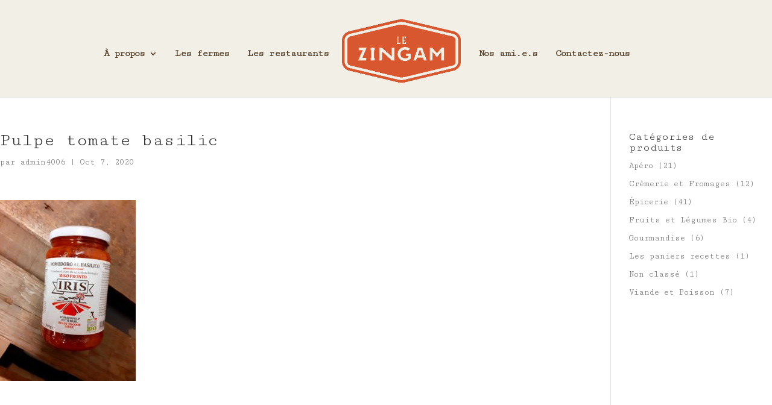

--- FILE ---
content_type: text/html; charset=UTF-8
request_url: https://lezingam.com/pulpe-tomate-basilic/
body_size: 10395
content:
<!DOCTYPE html>
<html lang="fr-FR"
	prefix="og: https://ogp.me/ns#" >
<head>
	<meta charset="UTF-8" />
<meta http-equiv="X-UA-Compatible" content="IE=edge">
	<link rel="pingback" href="https://lezingam.com/xmlrpc.php" />

	<script type="text/javascript">
		document.documentElement.className = 'js';
	</script>

	<title>Pulpe tomate basilic | Le Zingam</title>

		<!-- All in One SEO 4.0.18 -->
		<meta property="og:site_name" content="Le Zingam | épicerie de quartier" />
		<meta property="og:type" content="article" />
		<meta property="og:title" content="Pulpe tomate basilic | Le Zingam" />
		<meta property="article:published_time" content="2020-10-07T09:46:42Z" />
		<meta property="article:modified_time" content="2020-10-07T09:46:42Z" />
		<meta property="twitter:card" content="summary" />
		<meta property="twitter:domain" content="lezingam.com" />
		<meta property="twitter:title" content="Pulpe tomate basilic | Le Zingam" />
		<script type="application/ld+json" class="aioseo-schema">
			{"@context":"https:\/\/schema.org","@graph":[{"@type":"WebSite","@id":"https:\/\/lezingam.com\/#website","url":"https:\/\/lezingam.com\/","name":"Le Zingam","description":"\u00e9picerie de quartier","publisher":{"@id":"https:\/\/lezingam.com\/#organization"}},{"@type":"Organization","@id":"https:\/\/lezingam.com\/#organization","name":"Le Zingam","url":"https:\/\/lezingam.com\/"},{"@type":"BreadcrumbList","@id":"https:\/\/lezingam.com\/pulpe-tomate-basilic\/#breadcrumblist","itemListElement":[{"@type":"ListItem","@id":"https:\/\/lezingam.com\/#listItem","position":"1","item":{"@id":"https:\/\/lezingam.com\/#item","name":"Accueil","description":"Le Zingam, c\u2019est un lien direct entre celles et ceux qui s\u2019engagent pour une alimentation simple, de saison et de qualit\u00e9.","url":"https:\/\/lezingam.com\/"},"nextItem":"https:\/\/lezingam.com\/pulpe-tomate-basilic\/#listItem"},{"@type":"ListItem","@id":"https:\/\/lezingam.com\/pulpe-tomate-basilic\/#listItem","position":"2","item":{"@id":"https:\/\/lezingam.com\/pulpe-tomate-basilic\/#item","name":"Pulpe tomate basilic","url":"https:\/\/lezingam.com\/pulpe-tomate-basilic\/"},"previousItem":"https:\/\/lezingam.com\/#listItem"}]},{"@type":"Person","@id":"https:\/\/lezingam.com\/author\/admin4006\/#author","url":"https:\/\/lezingam.com\/author\/admin4006\/","name":"admin4006","image":{"@type":"ImageObject","@id":"https:\/\/lezingam.com\/pulpe-tomate-basilic\/#authorImage","url":"https:\/\/secure.gravatar.com\/avatar\/7a383d8097ac7a504fcd9ffa7ffff7df?s=96&d=mm&r=g","width":"96","height":"96","caption":"admin4006"}},{"@type":"ItemPage","@id":"https:\/\/lezingam.com\/pulpe-tomate-basilic\/#itempage","url":"https:\/\/lezingam.com\/pulpe-tomate-basilic\/","name":"Pulpe tomate basilic | Le Zingam","inLanguage":"fr-FR","isPartOf":{"@id":"https:\/\/lezingam.com\/#website"},"breadcrumb":{"@id":"https:\/\/lezingam.com\/pulpe-tomate-basilic\/#breadcrumblist"},"author":"https:\/\/lezingam.com\/pulpe-tomate-basilic\/#author","creator":"https:\/\/lezingam.com\/pulpe-tomate-basilic\/#author","datePublished":"2020-10-07T09:46:42+02:00","dateModified":"2020-10-07T09:46:42+02:00"}]}
		</script>
		<!-- All in One SEO -->

<script>window._wca = window._wca || [];</script>
<link rel='dns-prefetch' href='//stats.wp.com' />
<link rel='dns-prefetch' href='//fonts.googleapis.com' />
<link rel='dns-prefetch' href='//s.w.org' />
<link rel="alternate" type="application/rss+xml" title="Le Zingam &raquo; Flux" href="https://lezingam.com/feed/" />
<link rel="alternate" type="application/rss+xml" title="Le Zingam &raquo; Flux des commentaires" href="https://lezingam.com/comments/feed/" />
		<script type="text/javascript">
			window._wpemojiSettings = {"baseUrl":"https:\/\/s.w.org\/images\/core\/emoji\/13.0.1\/72x72\/","ext":".png","svgUrl":"https:\/\/s.w.org\/images\/core\/emoji\/13.0.1\/svg\/","svgExt":".svg","source":{"concatemoji":"https:\/\/lezingam.com\/wp-includes\/js\/wp-emoji-release.min.js?ver=5.6.16"}};
			!function(e,a,t){var n,r,o,i=a.createElement("canvas"),p=i.getContext&&i.getContext("2d");function s(e,t){var a=String.fromCharCode;p.clearRect(0,0,i.width,i.height),p.fillText(a.apply(this,e),0,0);e=i.toDataURL();return p.clearRect(0,0,i.width,i.height),p.fillText(a.apply(this,t),0,0),e===i.toDataURL()}function c(e){var t=a.createElement("script");t.src=e,t.defer=t.type="text/javascript",a.getElementsByTagName("head")[0].appendChild(t)}for(o=Array("flag","emoji"),t.supports={everything:!0,everythingExceptFlag:!0},r=0;r<o.length;r++)t.supports[o[r]]=function(e){if(!p||!p.fillText)return!1;switch(p.textBaseline="top",p.font="600 32px Arial",e){case"flag":return s([127987,65039,8205,9895,65039],[127987,65039,8203,9895,65039])?!1:!s([55356,56826,55356,56819],[55356,56826,8203,55356,56819])&&!s([55356,57332,56128,56423,56128,56418,56128,56421,56128,56430,56128,56423,56128,56447],[55356,57332,8203,56128,56423,8203,56128,56418,8203,56128,56421,8203,56128,56430,8203,56128,56423,8203,56128,56447]);case"emoji":return!s([55357,56424,8205,55356,57212],[55357,56424,8203,55356,57212])}return!1}(o[r]),t.supports.everything=t.supports.everything&&t.supports[o[r]],"flag"!==o[r]&&(t.supports.everythingExceptFlag=t.supports.everythingExceptFlag&&t.supports[o[r]]);t.supports.everythingExceptFlag=t.supports.everythingExceptFlag&&!t.supports.flag,t.DOMReady=!1,t.readyCallback=function(){t.DOMReady=!0},t.supports.everything||(n=function(){t.readyCallback()},a.addEventListener?(a.addEventListener("DOMContentLoaded",n,!1),e.addEventListener("load",n,!1)):(e.attachEvent("onload",n),a.attachEvent("onreadystatechange",function(){"complete"===a.readyState&&t.readyCallback()})),(n=t.source||{}).concatemoji?c(n.concatemoji):n.wpemoji&&n.twemoji&&(c(n.twemoji),c(n.wpemoji)))}(window,document,window._wpemojiSettings);
		</script>
		<meta content="Divi v.4.9.2" name="generator"/><style type="text/css">
img.wp-smiley,
img.emoji {
	display: inline !important;
	border: none !important;
	box-shadow: none !important;
	height: 1em !important;
	width: 1em !important;
	margin: 0 .07em !important;
	vertical-align: -0.1em !important;
	background: none !important;
	padding: 0 !important;
}
</style>
	<link rel='stylesheet' id='font-awesome-css'  href='https://lezingam.com/wp-content/plugins/menu-icons/vendor/codeinwp/icon-picker/css/types/font-awesome.min.css?ver=4.7.0' type='text/css' media='all' />
<link rel='stylesheet' id='menu-icons-extra-css'  href='https://lezingam.com/wp-content/plugins/menu-icons/css/extra.min.css?ver=0.12.5' type='text/css' media='all' />
<link rel='stylesheet' id='wp-block-library-css'  href='https://lezingam.com/wp-includes/css/dist/block-library/style.min.css?ver=5.6.16' type='text/css' media='all' />
<style id='wp-block-library-inline-css' type='text/css'>
.has-text-align-justify{text-align:justify;}
</style>
<link rel='stylesheet' id='wc-block-vendors-style-css'  href='https://lezingam.com/wp-content/plugins/woocommerce/packages/woocommerce-blocks/build/vendors-style.css?ver=3.8.1' type='text/css' media='all' />
<link rel='stylesheet' id='wc-block-style-css'  href='https://lezingam.com/wp-content/plugins/woocommerce/packages/woocommerce-blocks/build/style.css?ver=3.8.1' type='text/css' media='all' />
<link rel='stylesheet' id='woocommerce-layout-css'  href='https://lezingam.com/wp-content/plugins/woocommerce/assets/css/woocommerce-layout.css?ver=4.8.3' type='text/css' media='all' />
<style id='woocommerce-layout-inline-css' type='text/css'>

	.infinite-scroll .woocommerce-pagination {
		display: none;
	}
</style>
<link rel='stylesheet' id='woocommerce-smallscreen-css'  href='https://lezingam.com/wp-content/plugins/woocommerce/assets/css/woocommerce-smallscreen.css?ver=4.8.3' type='text/css' media='only screen and (max-width: 768px)' />
<link rel='stylesheet' id='woocommerce-general-css'  href='https://lezingam.com/wp-content/plugins/woocommerce/assets/css/woocommerce.css?ver=4.8.3' type='text/css' media='all' />
<style id='woocommerce-inline-inline-css' type='text/css'>
.woocommerce form .form-row .required { visibility: hidden; }
</style>
<link rel='stylesheet' id='divi-style-css'  href='https://lezingam.com/wp-content/themes/Divi/style.css?ver=4.9.2' type='text/css' media='all' />
<link rel='stylesheet' id='et-builder-googlefonts-cached-css'  href='https://fonts.googleapis.com/css?family=Cutive+Mono:regular&#038;subset=latin,latin-ext&#038;display=swap' type='text/css' media='all' />
<link rel='stylesheet' id='dashicons-css'  href='https://lezingam.com/wp-includes/css/dashicons.min.css?ver=5.6.16' type='text/css' media='all' />
<link rel='stylesheet' id='jetpack_css-css'  href='https://lezingam.com/wp-content/plugins/jetpack/css/jetpack.css?ver=9.8.3' type='text/css' media='all' />
<script type='text/javascript' src='https://lezingam.com/wp-includes/js/jquery/jquery.min.js?ver=3.5.1' id='jquery-core-js'></script>
<script type='text/javascript' src='https://lezingam.com/wp-includes/js/jquery/jquery-migrate.min.js?ver=3.3.2' id='jquery-migrate-js'></script>
<script defer type='text/javascript' src='https://stats.wp.com/s-202605.js' id='woocommerce-analytics-js'></script>
<link rel="https://api.w.org/" href="https://lezingam.com/wp-json/" /><link rel="alternate" type="application/json" href="https://lezingam.com/wp-json/wp/v2/media/4299" /><link rel="EditURI" type="application/rsd+xml" title="RSD" href="https://lezingam.com/xmlrpc.php?rsd" />
<link rel="wlwmanifest" type="application/wlwmanifest+xml" href="https://lezingam.com/wp-includes/wlwmanifest.xml" /> 
<link rel='shortlink' href='https://lezingam.com/?p=4299' />
<link rel="alternate" type="application/json+oembed" href="https://lezingam.com/wp-json/oembed/1.0/embed?url=https%3A%2F%2Flezingam.com%2Fpulpe-tomate-basilic%2F" />
<link rel="alternate" type="text/xml+oembed" href="https://lezingam.com/wp-json/oembed/1.0/embed?url=https%3A%2F%2Flezingam.com%2Fpulpe-tomate-basilic%2F&#038;format=xml" />
<style type='text/css'>img#wpstats{display:none}</style>
		<meta name="viewport" content="width=device-width, initial-scale=1.0, maximum-scale=1.0, user-scalable=0" /><link rel="preload" href="https://lezingam.com/wp-content/themes/Divi/core/admin/fonts/modules.ttf" as="font" crossorigin="anonymous">	<noscript><style>.woocommerce-product-gallery{ opacity: 1 !important; }</style></noscript>
	<style type="text/css" id="custom-background-css">
body.custom-background { background-color: #f2f0e6; }
</style>
	<script>jQuery(document).ready(function($) {
  //Hide all content to be revealed
  $('.reveal_content').hide();
  //Create the click event for each reveal button
  $('.reveal_button').click(function (e) {
  //Prevent the default button action (i.e. redirecting to a url)
    e.preventDefault();
    //Get the parent section for the button clicked
  $parent_section = $(this).closest('.reveal_section');
  //Remove the opened class from all other buttons
  $('.reveal_button').not(this).removeClass('opened');
  //Close all content in other sections
  $('.reveal_section').not($parent_section).find('.reveal_content').fadeOut('slow');
  //Hide/Reveal the content in the same section as the button clicked
  $(this).addClass('opened');
  $parent_section.find('.reveal_content').each(function() {
    $(this).slideToggle();
  }
  )
  });
  }
)</script><link rel="icon" href="https://lezingam.com/wp-content/uploads/2019/11/cropped-LOGO-ZINGAM-ICONE-32x32.png" sizes="32x32" />
<link rel="icon" href="https://lezingam.com/wp-content/uploads/2019/11/cropped-LOGO-ZINGAM-ICONE-192x192.png" sizes="192x192" />
<link rel="apple-touch-icon" href="https://lezingam.com/wp-content/uploads/2019/11/cropped-LOGO-ZINGAM-ICONE-180x180.png" />
<meta name="msapplication-TileImage" content="https://lezingam.com/wp-content/uploads/2019/11/cropped-LOGO-ZINGAM-ICONE-270x270.png" />
<style id="et-divi-customizer-global-cached-inline-styles">.woocommerce #respond input#submit,.woocommerce-page #respond input#submit,.woocommerce #content input.button,.woocommerce-page #content input.button,.woocommerce-message,.woocommerce-error,.woocommerce-info{background:rgba(217,83,40,0)!important}#et_search_icon:hover,.mobile_menu_bar:before,.mobile_menu_bar:after,.et_toggle_slide_menu:after,.et-social-icon a:hover,.et_pb_sum,.et_pb_pricing li a,.et_pb_pricing_table_button,.et_overlay:before,.entry-summary p.price ins,.woocommerce div.product span.price,.woocommerce-page div.product span.price,.woocommerce #content div.product span.price,.woocommerce-page #content div.product span.price,.woocommerce div.product p.price,.woocommerce-page div.product p.price,.woocommerce #content div.product p.price,.woocommerce-page #content div.product p.price,.et_pb_member_social_links a:hover,.woocommerce .star-rating span:before,.woocommerce-page .star-rating span:before,.et_pb_widget li a:hover,.et_pb_filterable_portfolio .et_pb_portfolio_filters li a.active,.et_pb_filterable_portfolio .et_pb_portofolio_pagination ul li a.active,.et_pb_gallery .et_pb_gallery_pagination ul li a.active,.wp-pagenavi span.current,.wp-pagenavi a:hover,.nav-single a,.tagged_as a,.posted_in a{color:rgba(217,83,40,0)}.et_pb_contact_submit,.et_password_protected_form .et_submit_button,.et_pb_bg_layout_light .et_pb_newsletter_button,.comment-reply-link,.form-submit .et_pb_button,.et_pb_bg_layout_light .et_pb_promo_button,.et_pb_bg_layout_light .et_pb_more_button,.woocommerce a.button.alt,.woocommerce-page a.button.alt,.woocommerce button.button.alt,.woocommerce button.button.alt.disabled,.woocommerce-page button.button.alt,.woocommerce-page button.button.alt.disabled,.woocommerce input.button.alt,.woocommerce-page input.button.alt,.woocommerce #respond input#submit.alt,.woocommerce-page #respond input#submit.alt,.woocommerce #content input.button.alt,.woocommerce-page #content input.button.alt,.woocommerce a.button,.woocommerce-page a.button,.woocommerce button.button,.woocommerce-page button.button,.woocommerce input.button,.woocommerce-page input.button,.et_pb_contact p input[type="checkbox"]:checked+label i:before,.et_pb_bg_layout_light.et_pb_module.et_pb_button{color:rgba(217,83,40,0)}.footer-widget h4{color:rgba(217,83,40,0)}.et-search-form,.nav li ul,.et_mobile_menu,.footer-widget li:before,.et_pb_pricing li:before,blockquote{border-color:rgba(217,83,40,0)}.et_pb_counter_amount,.et_pb_featured_table .et_pb_pricing_heading,.et_quote_content,.et_link_content,.et_audio_content,.et_pb_post_slider.et_pb_bg_layout_dark,.et_slide_in_menu_container,.et_pb_contact p input[type="radio"]:checked+label i:before{background-color:rgba(217,83,40,0)}a{color:#d95328}#main-header,#main-header .nav li ul,.et-search-form,#main-header .et_mobile_menu{background-color:#f2f0e6}.nav li ul{border-color:#f2f0e6}#top-header,#et-secondary-nav li ul{background-color:#f2f0e6}#et-secondary-nav li ul{background-color:#2ea3f2}#top-header,#top-header a{color:#513c26}#et-secondary-nav li ul a{color:#ffffff}.et_header_style_centered .mobile_nav .select_page,.et_header_style_split .mobile_nav .select_page,.et_nav_text_color_light #top-menu>li>a,.et_nav_text_color_dark #top-menu>li>a,#top-menu a,.et_mobile_menu li a,.et_nav_text_color_light .et_mobile_menu li a,.et_nav_text_color_dark .et_mobile_menu li a,#et_search_icon:before,.et_search_form_container input,span.et_close_search_field:after,#et-top-navigation .et-cart-info{color:#513c26}.et_search_form_container input::-moz-placeholder{color:#513c26}.et_search_form_container input::-webkit-input-placeholder{color:#513c26}.et_search_form_container input:-ms-input-placeholder{color:#513c26}#top-menu li a{font-size:16px}body.et_vertical_nav .container.et_search_form_container .et-search-form input{font-size:16px!important}#top-menu li a,.et_search_form_container input{font-weight:bold;font-style:normal;text-transform:none;text-decoration:none;letter-spacing:-1px}.et_search_form_container input::-moz-placeholder{font-weight:bold;font-style:normal;text-transform:none;text-decoration:none;letter-spacing:-1px}.et_search_form_container input::-webkit-input-placeholder{font-weight:bold;font-style:normal;text-transform:none;text-decoration:none;letter-spacing:-1px}.et_search_form_container input:-ms-input-placeholder{font-weight:bold;font-style:normal;text-transform:none;text-decoration:none;letter-spacing:-1px}#top-menu li.current-menu-ancestor>a,#top-menu li.current-menu-item>a,#top-menu li.current_page_item>a,.et_color_scheme_red #top-menu li.current-menu-ancestor>a,.et_color_scheme_red #top-menu li.current-menu-item>a,.et_color_scheme_red #top-menu li.current_page_item>a,.et_color_scheme_pink #top-menu li.current-menu-ancestor>a,.et_color_scheme_pink #top-menu li.current-menu-item>a,.et_color_scheme_pink #top-menu li.current_page_item>a,.et_color_scheme_orange #top-menu li.current-menu-ancestor>a,.et_color_scheme_orange #top-menu li.current-menu-item>a,.et_color_scheme_orange #top-menu li.current_page_item>a,.et_color_scheme_green #top-menu li.current-menu-ancestor>a,.et_color_scheme_green #top-menu li.current-menu-item>a,.et_color_scheme_green #top-menu li.current_page_item>a{color:#513c26}#main-footer{background-color:#1d1d1d}#footer-widgets .footer-widget a,#footer-widgets .footer-widget li a,#footer-widgets .footer-widget li a:hover{color:#ffffff}.footer-widget{color:#ffffff}.footer-widget,.footer-widget li,.footer-widget li a,#footer-info{font-size:13px}.footer-widget .et_pb_widget div,.footer-widget .et_pb_widget ul,.footer-widget .et_pb_widget ol,.footer-widget .et_pb_widget label{line-height:1.7em}#footer-widgets .footer-widget li:before{top:8.05px}#et-footer-nav{background-color:rgba(255,255,255,0)}.bottom-nav,.bottom-nav a,.bottom-nav li.current-menu-item a{color:#b2b2b2}#et-footer-nav .bottom-nav li.current-menu-item a{color:#b2b2b2}.bottom-nav,.bottom-nav a{font-size:13px}#footer-bottom{background-color:#1d1d1d}#footer-info,#footer-info a{color:#f2f0e6}#footer-bottom .et-social-icon a{font-size:13px}#footer-bottom .et-social-icon a{color:#f2f0e6}.et-fixed-header#main-header{box-shadow:none!important}body .et_pb_bg_layout_light.et_pb_button:hover,body .et_pb_bg_layout_light .et_pb_button:hover,body .et_pb_button:hover{border-radius:0px}.woocommerce a.button.alt:hover,.woocommerce-page a.button.alt:hover,.woocommerce button.button.alt:hover,.woocommerce button.button.alt.disabled:hover,.woocommerce-page button.button.alt:hover,.woocommerce-page button.button.alt.disabled:hover,.woocommerce input.button.alt:hover,.woocommerce-page input.button.alt:hover,.woocommerce #respond input#submit.alt:hover,.woocommerce-page #respond input#submit.alt:hover,.woocommerce #content input.button.alt:hover,.woocommerce-page #content input.button.alt:hover,.woocommerce a.button:hover,.woocommerce-page a.button:hover,.woocommerce button.button:hover,.woocommerce-page button.button:hover,.woocommerce input.button:hover,.woocommerce-page input.button:hover,.woocommerce #respond input#submit:hover,.woocommerce-page #respond input#submit:hover,.woocommerce #content input.button:hover,.woocommerce-page #content input.button:hover{border-radius:0px}body #page-container .et_slide_in_menu_container{background:#2ea3f2}@media only screen and (min-width:981px){.et_header_style_left #et-top-navigation,.et_header_style_split #et-top-navigation{padding:65px 0 0 0}.et_header_style_left #et-top-navigation nav>ul>li>a,.et_header_style_split #et-top-navigation nav>ul>li>a{padding-bottom:65px}.et_header_style_split .centered-inline-logo-wrap{width:130px;margin:-130px 0}.et_header_style_split .centered-inline-logo-wrap #logo{max-height:130px}.et_pb_svg_logo.et_header_style_split .centered-inline-logo-wrap #logo{height:130px}.et_header_style_centered #top-menu>li>a{padding-bottom:23px}.et_header_style_slide #et-top-navigation,.et_header_style_fullscreen #et-top-navigation{padding:56px 0 56px 0!important}.et_header_style_centered #main-header .logo_container{height:130px}.et_header_style_centered.et_hide_primary_logo #main-header:not(.et-fixed-header) .logo_container,.et_header_style_centered.et_hide_fixed_logo #main-header.et-fixed-header .logo_container{height:23.4px}.et_header_style_left .et-fixed-header #et-top-navigation,.et_header_style_split .et-fixed-header #et-top-navigation{padding:45px 0 0 0}.et_header_style_left .et-fixed-header #et-top-navigation nav>ul>li>a,.et_header_style_split .et-fixed-header #et-top-navigation nav>ul>li>a{padding-bottom:45px}.et_header_style_centered header#main-header.et-fixed-header .logo_container{height:90px}.et_header_style_split #main-header.et-fixed-header .centered-inline-logo-wrap{width:90px;margin:-90px 0}.et_header_style_split .et-fixed-header .centered-inline-logo-wrap #logo{max-height:90px}.et_pb_svg_logo.et_header_style_split .et-fixed-header .centered-inline-logo-wrap #logo{height:90px}.et_header_style_slide .et-fixed-header #et-top-navigation,.et_header_style_fullscreen .et-fixed-header #et-top-navigation{padding:36px 0 36px 0!important}.et_header_style_split #main-header .centered-inline-logo-wrap{width:auto;height:108.9px}.et_header_style_split #main-header.et-fixed-header .centered-inline-logo-wrap{width:auto;height:79.7px}.et_header_style_split .centered-inline-logo-wrap #logo,.et_header_style_split .et-fixed-header .centered-inline-logo-wrap #logo{height:auto;max-height:100%}.et-fixed-header#top-header,.et-fixed-header#top-header #et-secondary-nav li ul{background-color:rgba(29,29,29,0.68)}.et-fixed-header#main-header,.et-fixed-header#main-header .nav li ul,.et-fixed-header .et-search-form{background-color:rgba(242,240,230,0.94)}.et-fixed-header #top-menu a,.et-fixed-header #et_search_icon:before,.et-fixed-header #et_top_search .et-search-form input,.et-fixed-header .et_search_form_container input,.et-fixed-header .et_close_search_field:after,.et-fixed-header #et-top-navigation .et-cart-info{color:#513c26!important}.et-fixed-header .et_search_form_container input::-moz-placeholder{color:#513c26!important}.et-fixed-header .et_search_form_container input::-webkit-input-placeholder{color:#513c26!important}.et-fixed-header .et_search_form_container input:-ms-input-placeholder{color:#513c26!important}.et-fixed-header #top-menu li.current-menu-ancestor>a,.et-fixed-header #top-menu li.current-menu-item>a,.et-fixed-header #top-menu li.current_page_item>a{color:#000000!important}}@media only screen and (min-width:1350px){.et_pb_row{padding:27px 0}.et_pb_section{padding:54px 0}.single.et_pb_pagebuilder_layout.et_full_width_page .et_post_meta_wrapper{padding-top:81px}.et_pb_fullwidth_section{padding:0}}@media only screen and (max-width:980px){.et_header_style_centered .mobile_nav .select_page,.et_header_style_split .mobile_nav .select_page,.et_mobile_menu li a,.mobile_menu_bar:before,.et_nav_text_color_light #top-menu>li>a,.et_nav_text_color_dark #top-menu>li>a,#top-menu a,.et_mobile_menu li a,#et_search_icon:before,#et_top_search .et-search-form input,.et_search_form_container input,#et-top-navigation .et-cart-info{color:rgba(0,0,0,0.6)}.et_close_search_field:after{color:rgba(0,0,0,0.6)!important}.et_search_form_container input::-moz-placeholder{color:rgba(0,0,0,0.6)}.et_search_form_container input::-webkit-input-placeholder{color:rgba(0,0,0,0.6)}.et_search_form_container input:-ms-input-placeholder{color:rgba(0,0,0,0.6)}}	h1,h2,h3,h4,h5,h6{font-family:'Cutive Mono',monospace}body,input,textarea,select{font-family:'Cutive Mono',monospace}#main-header,#et-top-navigation{font-family:'Cutive Mono',monospace}#logo{max-height:120%!important;margin-bottom:10px!important}@media (max-width:980px){.et_header_style_left #logo,.et_header_style_split #logo{max-width:30%;margin-bottom:0px!important}}#top-menu-nav{margin-right:5%}@media (max-width:980px){.et_header_style_split .et_menu_container .mobile_menu_bar{top:-30px}}.et_pb_fullwidth_header .et_pb_fullwidth_header_container .et_pb_button_one{margin-left:10px}@media (max-width:980px){.et_header_style_split #main-header .mobile_nav{background-color:rgba(0,0,0,0)!important}}@media (max-width:980px){.et_header_style_split .et_mobile_menu{top:30px}}#et_mobile_nav_menu{margin-top:-10px!important}.select_page{display:none!important}#menu-item-2020{padding-left:5%;padding-right:5%;padding-top:2%}#menu-footer{padding-bottom:0%}.et_header_style_split .centered-inline-logo-wrap #logo{animation:fadeIn 3s 1}#et-top-navigation{font-weight:400}#top-menu .current-menu-item a::before{-webkit-transform:translateY(15px);transform:translateY(15px);opacity:1.0}#top-menu li a:hover:before{-webkit-transform:translateY(15px);transform:translateY(15px);opacity:1}#top-menu li a:before{content:'';position:absolute;justify-content:center;top:7px;background:#d95328;border-radius:15px;margin-left:47%;width:5px;height:5px;-webkit-transform:translateY(24px);transform:translateY(24px);opacity:0;transition:0.3s ease}.container{position:relative;width:100%;max-width:1380px;margin:auto}#footer-bottom{padding-left:5%;padding-right:5%;padding-bottom:2%}.ui-widget-header{background-color:#d95328!important}.ui-datepicker .ui-datepicker-buttonpane button{display:none}.et_pb_module #wcf-embed-checkout-form,.woocommerce #order_review button{color:#d95328!important;background-color:#f2f0e6!important;border-color:#d95328 1px solid!important}.et-cart-info{display:none}@media screen and (min-width:768px){.gq_r_fixed_buttons .et_pb_column{padding-bottom:0px}.gq_r_fixed_buttons .et_pb_button_module_wrapper{position:absolute;bottom:0;left:0;right:0;margin:auto}full-width-btn{width:100%}}a.button.checkout.wc-forward,a.button.wc-forward{width:100%;text-align:center;border:1px solid #d95328;border-radius:0px}a.checkout-button.button.alt.wc-forward{border:1px solid #d95328;border-radius:0px;color:#d95328}div#coupon .button{border:1px solid #d95328;border-radius:0px;color:#d95328}.button.wcf-submit-coupon.wcf-btn-small,button#place_order{border:1px solid #d95328!important;border-radius:0px!important;color:#d95328!important}.et_pb_module #wcf-embed-checkout-form .woocommerce .woocommerce-checkout .product-name .remove:hover,.cartflows-icon-close .remove{color:#d95328!important;border:1px solid #d95328!important}p#e_deliverydate_field{padding-bottom:30px!important}.coupon button.button,.coupon button.button:hover{color:#d95328!important;border:1px solid #d95328!important;border-radius:0px!important}.et_pb_module #wcf-embed-checkout-form .woocommerce a:not(.wcf-next-button){color:#d95328!important;font-family:'Cutive Mono',monospace!important}form.checkout.woocommerce-checkout{font-family:'Cutive Mono',monospace!important}form.checkout.woocommerce-checkout label{font-size:1.1em!important}li.woocommerce-MyAccount-navigation-link--downloads,li.woocommerce-MyAccount-navigation-link--payment-methods{display:none!important}button.woocommerce-button.button.woocommerce-form-login__submit{background-color:#f2f0e6!important;color:#d95328!important}.mwb_cpr_heading{margin-top:2vh!important;font-weight:800;color:#d95328;text-transform:uppercase}div#customer_login h2{color:#d95328!important;font-size:2em!important}button.woocommerce-form-login__submit,button.woocommerce-form-register__submit{border:1px #d95328 solid!important;color:#d95328;font-size:1em}@media (max-width:480px){button.woocommerce-form-login__submit,button.woocommerce-form-register__submit{border:1px #d95328 solid!important;color:#d95328;font-size:1em}}button.woocommerce-Button.woocommerce-button.button.woocommerce-form-register__submit{color:#d95328!important}</style></head>
<body data-rsssl=1 class="attachment attachment-template-default single single-attachment postid-4299 attachmentid-4299 attachment-jpeg custom-background theme-Divi woocommerce-no-js et_pb_button_helper_class et_fixed_nav et_show_nav et_primary_nav_dropdown_animation_fade et_secondary_nav_dropdown_animation_fade et_header_style_split et_pb_footer_columns2 et_cover_background et_pb_gutter osx et_pb_gutters3 et_right_sidebar et_divi_theme et-db et_minified_js et_minified_css">
	<div id="page-container">

	
	
			<header id="main-header" data-height-onload="130">
			<div class="container clearfix et_menu_container">
							<div class="logo_container">
					<span class="logo_helper"></span>
					<a href="https://lezingam.com/">
						<img src="https://lezingam.com/wp-content/uploads/2019/11/LOGO-ZINGAM.png" alt="Le Zingam" id="logo" data-height-percentage="73" />
					</a>
				</div>
							<div id="et-top-navigation" data-height="130" data-fixed-height="90">
											<nav id="top-menu-nav">
						<ul id="top-menu" class="nav"><li id="menu-item-252" class="menu-item menu-item-type-post_type menu-item-object-page menu-item-has-children menu-item-252"><a href="https://lezingam.com/a-propos/">À propos</a>
<ul class="sub-menu">
	<li id="menu-item-1243" class="menu-item menu-item-type-custom menu-item-object-custom menu-item-1243"><a href="https://lezingam.com/a-propos">Le Zingam</a></li>
	<li id="menu-item-979" class="menu-item menu-item-type-custom menu-item-object-custom menu-item-979"><a href="https://lezingam.com/a-propos/#nos-engagements">Nos valeurs</a></li>
	<li id="menu-item-980" class="menu-item menu-item-type-custom menu-item-object-custom menu-item-980"><a href="https://lezingam.com/a-propos/#les-equipes">Nos équipes</a></li>
</ul>
</li>
<li id="menu-item-270" class="menu-item menu-item-type-post_type menu-item-object-page menu-item-270"><a href="https://lezingam.com/les-producteurs/">Les fermes</a></li>
<li id="menu-item-250" class="menu-item menu-item-type-post_type menu-item-object-page menu-item-250"><a href="https://lezingam.com/restos/">Les restaurants</a></li>
<li id="menu-item-251" class="menu-item menu-item-type-post_type menu-item-object-page menu-item-251"><a href="https://lezingam.com/nos-amis/">Nos ami.e.s</a></li>
<li id="menu-item-249" class="menu-item menu-item-type-post_type menu-item-object-page menu-item-249"><a href="https://lezingam.com/contact/">Contactez-nous</a></li>
</ul>						</nav>
					
					<a href="https://lezingam.com/commande/" class="et-cart-info">
				<span></span>
			</a>
					
					
					<div id="et_mobile_nav_menu">
				<div class="mobile_nav closed">
					<span class="select_page">Sélectionner une page</span>
					<span class="mobile_menu_bar mobile_menu_bar_toggle"></span>
				</div>
			</div>				</div> <!-- #et-top-navigation -->
			</div> <!-- .container -->
			<div class="et_search_outer">
				<div class="container et_search_form_container">
					<form role="search" method="get" class="et-search-form" action="https://lezingam.com/">
					<input type="search" class="et-search-field" placeholder="Rechercher &hellip;" value="" name="s" title="Rechercher:" />					</form>
					<span class="et_close_search_field"></span>
				</div>
			</div>
		</header> <!-- #main-header -->
			<div id="et-main-area">
	
<div id="main-content">
		<div class="container">
		<div id="content-area" class="clearfix">
			<div id="left-area">
											<article id="post-4299" class="et_pb_post post-4299 attachment type-attachment status-inherit hentry">
											<div class="et_post_meta_wrapper">
							<h1 class="entry-title">Pulpe tomate basilic</h1>

						<p class="post-meta"> par <span class="author vcard"><a href="https://lezingam.com/author/admin4006/" title="Articles de admin4006" rel="author">admin4006</a></span> | <span class="published">Oct 7, 2020</span></p>
												</div> <!-- .et_post_meta_wrapper -->
				
					<div class="entry-content">
					<p class="attachment"><a href='https://lezingam.com/wp-content/uploads/2020/10/Pulpe-tomate-basilic-scaled.jpg'><img width="225" height="300" src="https://lezingam.com/wp-content/uploads/2020/10/Pulpe-tomate-basilic-225x300.jpg" class="attachment-medium size-medium" alt="" loading="lazy" /></a></p>
					</div> <!-- .entry-content -->
					<div class="et_post_meta_wrapper">
										</div> <!-- .et_post_meta_wrapper -->
				</article> <!-- .et_pb_post -->

						</div> <!-- #left-area -->

				<div id="sidebar">
		<div id="woocommerce_widget_cart-2" class="et_pb_widget woocommerce widget_shopping_cart"><h4 class="widgettitle">Panier</h4><div class="hide_cart_widget_if_empty"><div class="widget_shopping_cart_content"></div></div></div> <!-- end .et_pb_widget --><div id="woocommerce_product_categories-2" class="et_pb_widget woocommerce widget_product_categories"><h4 class="widgettitle">Catégories de produits</h4><ul class="product-categories"><li class="cat-item cat-item-39"><a href="https://lezingam.com/categorie-produit/apero/">Apéro</a> <span class="count">(21)</span></li>
<li class="cat-item cat-item-29"><a href="https://lezingam.com/categorie-produit/cremerie-et-fromages/">Crèmerie et Fromages</a> <span class="count">(12)</span></li>
<li class="cat-item cat-item-38"><a href="https://lezingam.com/categorie-produit/epicerie/">Épicerie</a> <span class="count">(41)</span></li>
<li class="cat-item cat-item-23"><a href="https://lezingam.com/categorie-produit/fruits-et-legumes-bio/">Fruits et Légumes Bio</a> <span class="count">(4)</span></li>
<li class="cat-item cat-item-37"><a href="https://lezingam.com/categorie-produit/gourmandise/">Gourmandise</a> <span class="count">(6)</span></li>
<li class="cat-item cat-item-40"><a href="https://lezingam.com/categorie-produit/les-paniers-recettes/">Les paniers recettes</a> <span class="count">(1)</span></li>
<li class="cat-item cat-item-22"><a href="https://lezingam.com/categorie-produit/non-classe/">Non classé</a> <span class="count">(1)</span></li>
<li class="cat-item cat-item-28"><a href="https://lezingam.com/categorie-produit/viande-et-poisson/">Viande et Poisson</a> <span class="count">(7)</span></li>
</ul></div> <!-- end .et_pb_widget -->	</div> <!-- end #sidebar -->
		</div> <!-- #content-area -->
	</div> <!-- .container -->
	</div> <!-- #main-content -->


			<footer id="main-footer">
				

		
				<div id="et-footer-nav">
					<div class="container">
						<ul id="menu-footer" class="bottom-nav"><li id="menu-item-2020" class="menu-item menu-item-type-post_type menu-item-object-page menu-item-2020"><a href="https://lezingam.com/mentions-legales/">Mentions légales</a></li>
</ul>					</div>
				</div> <!-- #et-footer-nav -->

			
				<div id="footer-bottom">
					<div class="container clearfix">
				<ul class="et-social-icons">

	<li class="et-social-icon et-social-facebook">
		<a href="https://www.facebook.com/lezingam" class="icon">
			<span>Facebook</span>
		</a>
	</li>
	<li class="et-social-icon et-social-instagram">
		<a href="https://www.instagram.com/lezingam/" class="icon">
			<span>Instagram</span>
		</a>
	</li>

</ul><div id="footer-info">© 2020 Le Zingam</div>					</div>	<!-- .container -->
				</div>
			</footer> <!-- #main-footer -->
		</div> <!-- #et-main-area -->


	</div> <!-- #page-container -->

	<script type="text/javascript">var overlays_with_css_trigger = {};</script><script type="text/javascript">var overlays_with_automatic_trigger = {'2331': '{"at_type":"0","at_value":"0","at_onceperload":"0"}','1986': '{"at_type":"0","at_value":"0","at_onceperload":"0"}','1961': '{"at_type":"0","at_value":"0","at_onceperload":"0"}','1951': '{"at_type":"0","at_value":"0","at_onceperload":"0"}','1947': '{"at_type":"0","at_value":"0","at_onceperload":"0"}','1943': '{"at_type":"0","at_value":"0","at_onceperload":"0"}','1939': '{"at_type":"0","at_value":"0","at_onceperload":"0"}','1935': '{"at_type":"0","at_value":"0","at_onceperload":"0"}','1928': '{"at_type":"0","at_value":"0","at_onceperload":"0"}','1900': '{"at_type":"0","at_value":"0","at_onceperload":"0"}','1895': '{"at_type":"0","at_value":"0","at_onceperload":"0"}','1892': '{"at_type":"0","at_value":"0","at_onceperload":"0"}','1887': '{"at_type":"0","at_value":"0","at_onceperload":"0"}','1883': '{"at_type":"0","at_value":"0","at_onceperload":"0"}','1880': '{"at_type":"0","at_value":"0","at_onceperload":"0"}','1863': '{"at_type":"0","at_value":"0","at_onceperload":"0"}','1856': '{"at_type":"0","at_value":"0","at_onceperload":"0"}','1853': '{"at_type":"0","at_value":"0","at_onceperload":"0"}','1850': '{"at_type":"0","at_value":"0","at_onceperload":"0"}','1675': '{"at_type":"0","at_value":"0","at_onceperload":"0"}','1671': '{"at_type":"0","at_value":"0","at_onceperload":"0"}','1512': '{"at_type":"0","at_value":"0","at_onceperload":"0"}','1508': '{"at_type":"0","at_value":"0","at_onceperload":"0"}','1505': '{"at_type":"0","at_value":"0","at_onceperload":"0"}','1501': '{"at_type":"0","at_value":"0","at_onceperload":"0"}','1498': '{"at_type":"0","at_value":"0","at_onceperload":"0"}','1494': '{"at_type":"0","at_value":"0","at_onceperload":"0"}','1486': '{"at_type":"0","at_value":"0","at_onceperload":"0"}','1484': '{"at_type":"0","at_value":"0","at_onceperload":"0"}','1481': '{"at_type":"0","at_value":"0","at_onceperload":"0"}','1474': '{"at_type":"0","at_value":"0","at_onceperload":"0"}','1464': '{"at_type":"0","at_value":"0","at_onceperload":"0"}','1169': '{"at_type":"0","at_value":"0","at_onceperload":"0"}',};</script><style></style><div id="mwb_crp_loader" style="display: none;">
	<img src="https://lezingam.com/wp-content/plugins/coupon-referral-program/public/images/loading.gif">
</div>
<div class="mwb-coupon-popup-wrapper" style="display: none;">
	<div class="mwb-coupon-popup-content">
		<div class="mwb-coupon-popup-header">
			<h2>Available Coupon</h2>
			<span class="mwb-coupon-close-btn">X</span>
		</div>
		<div class="mwb-coupon-popup-body">
			<div class="mwb-coupon-popup-row">
			</div>
		</div>
		<div class="mwb-coupon-popup-footer">
			<a href="javascript:void(0);" class="mwb-coupon-close-btn">Close</a>
		</div>
	</div>
</div>	<script type="text/javascript">
		(function () {
			var c = document.body.className;
			c = c.replace(/woocommerce-no-js/, 'woocommerce-js');
			document.body.className = c;
		})()
	</script>
	<script type='text/javascript' src='https://lezingam.com/wp-content/plugins/woocommerce/assets/js/jquery-blockui/jquery.blockUI.min.js?ver=2.70' id='jquery-blockui-js'></script>
<script type='text/javascript' src='https://lezingam.com/wp-content/plugins/woocommerce/assets/js/js-cookie/js.cookie.min.js?ver=2.1.4' id='js-cookie-js'></script>
<script type='text/javascript' id='woocommerce-js-extra'>
/* <![CDATA[ */
var woocommerce_params = {"ajax_url":"\/wp-admin\/admin-ajax.php","wc_ajax_url":"\/?wc-ajax=%%endpoint%%"};
/* ]]> */
</script>
<script type='text/javascript' src='https://lezingam.com/wp-content/plugins/woocommerce/assets/js/frontend/woocommerce.min.js?ver=4.8.3' id='woocommerce-js'></script>
<script type='text/javascript' id='wc-cart-fragments-js-extra'>
/* <![CDATA[ */
var wc_cart_fragments_params = {"ajax_url":"\/wp-admin\/admin-ajax.php","wc_ajax_url":"\/?wc-ajax=%%endpoint%%","cart_hash_key":"wc_cart_hash_957097165c72fb0a3703cc49be4136b7","fragment_name":"wc_fragments_957097165c72fb0a3703cc49be4136b7","request_timeout":"5000"};
/* ]]> */
</script>
<script type='text/javascript' src='https://lezingam.com/wp-content/plugins/woocommerce/assets/js/frontend/cart-fragments.min.js?ver=4.8.3' id='wc-cart-fragments-js'></script>
<script type='text/javascript' id='wc-cart-fragments-js-after'>
		jQuery( 'body' ).bind( 'wc_fragments_refreshed', function() {
			var jetpackLazyImagesLoadEvent;
			try {
				jetpackLazyImagesLoadEvent = new Event( 'jetpack-lazy-images-load', {
					bubbles: true,
					cancelable: true
				} );
			} catch ( e ) {
				jetpackLazyImagesLoadEvent = document.createEvent( 'Event' )
				jetpackLazyImagesLoadEvent.initEvent( 'jetpack-lazy-images-load', true, true );
			}
			jQuery( 'body' ).get( 0 ).dispatchEvent( jetpackLazyImagesLoadEvent );
		} );
		
</script>
<script type='text/javascript' id='divi-custom-script-js-extra'>
/* <![CDATA[ */
var DIVI = {"item_count":"%d Item","items_count":"%d Items"};
var et_shortcodes_strings = {"previous":"Pr\u00e9c\u00e9dent","next":"Suivant"};
var et_pb_custom = {"ajaxurl":"https:\/\/lezingam.com\/wp-admin\/admin-ajax.php","images_uri":"https:\/\/lezingam.com\/wp-content\/themes\/Divi\/images","builder_images_uri":"https:\/\/lezingam.com\/wp-content\/themes\/Divi\/includes\/builder\/images","et_frontend_nonce":"d768517cd3","subscription_failed":"Veuillez v\u00e9rifier les champs ci-dessous pour vous assurer que vous avez entr\u00e9 les informations correctes.","et_ab_log_nonce":"f9c7d01272","fill_message":"S'il vous pla\u00eet, remplissez les champs suivants:","contact_error_message":"Veuillez corriger les erreurs suivantes :","invalid":"E-mail non valide","captcha":"Captcha","prev":"Pr\u00e9c\u00e9dent","previous":"Pr\u00e9c\u00e9dente","next":"Prochaine","wrong_captcha":"Vous avez entr\u00e9 le mauvais num\u00e9ro dans le captcha.","wrong_checkbox":"Checkbox","ignore_waypoints":"no","is_divi_theme_used":"1","widget_search_selector":".widget_search","ab_tests":[],"is_ab_testing_active":"","page_id":"4299","unique_test_id":"","ab_bounce_rate":"5","is_cache_plugin_active":"no","is_shortcode_tracking":"","tinymce_uri":""}; var et_builder_utils_params = {"condition":{"diviTheme":true,"extraTheme":false},"scrollLocations":["app","top"],"builderScrollLocations":{"desktop":"app","tablet":"app","phone":"app"},"onloadScrollLocation":"app","builderType":"fe"}; var et_frontend_scripts = {"builderCssContainerPrefix":"#et-boc","builderCssLayoutPrefix":"#et-boc .et-l"};
var et_pb_box_shadow_elements = [];
var et_pb_motion_elements = {"desktop":[],"tablet":[],"phone":[]};
var et_pb_sticky_elements = [];
/* ]]> */
</script>
<script type='text/javascript' src='https://lezingam.com/wp-content/themes/Divi/js/custom.unified.js?ver=4.9.2' id='divi-custom-script-js'></script>
<script type='text/javascript' id='et-builder-cpt-modules-wrapper-js-extra'>
/* <![CDATA[ */
var et_modules_wrapper = {"builderCssContainerPrefix":"#et-boc","builderCssLayoutPrefix":"#et-boc .et-l"};
/* ]]> */
</script>
<script type='text/javascript' src='https://lezingam.com/wp-content/themes/Divi/includes/builder/scripts/cpt-modules-wrapper.js?ver=4.9.2' id='et-builder-cpt-modules-wrapper-js'></script>
<script type='text/javascript' src='https://lezingam.com/wp-content/themes/Divi/core/admin/js/common.js?ver=4.9.2' id='et-core-common-js'></script>
<script type='text/javascript' src='https://lezingam.com/wp-includes/js/wp-embed.min.js?ver=5.6.16' id='wp-embed-js'></script>
<script src='https://stats.wp.com/e-202605.js' defer></script>
<script>
	_stq = window._stq || [];
	_stq.push([ 'view', {v:'ext',j:'1:9.8.3',blog:'175428409',post:'4299',tz:'1',srv:'lezingam.com'} ]);
	_stq.push([ 'clickTrackerInit', '175428409', '4299' ]);
</script>
</body>
</html>
